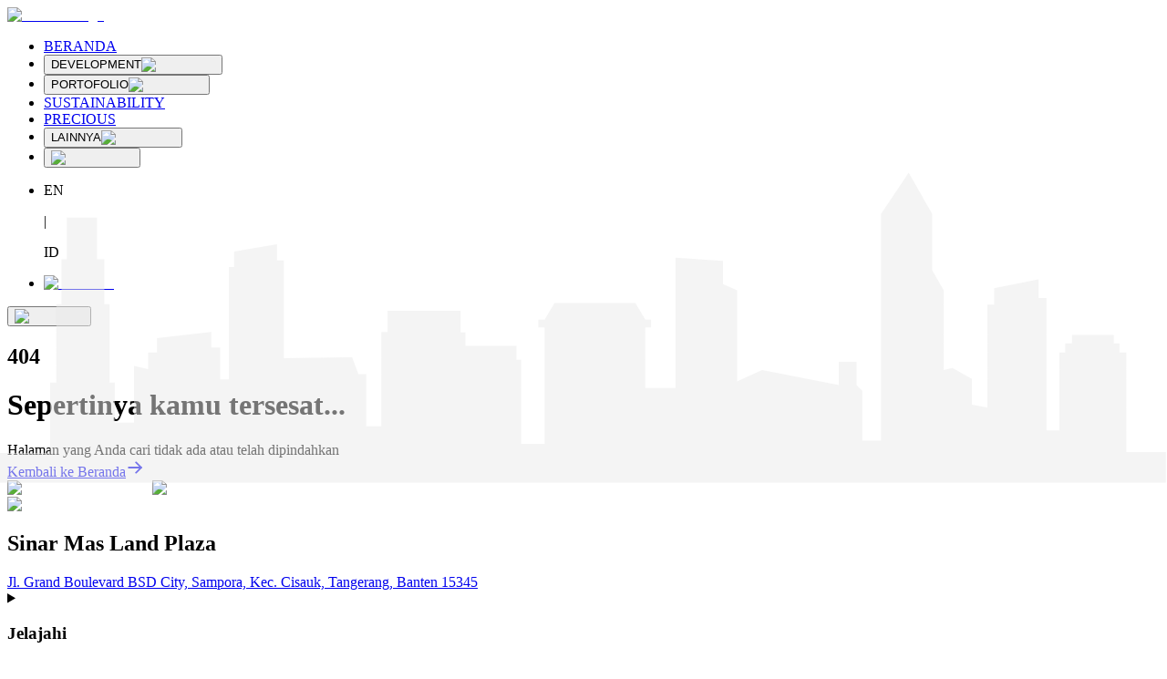

--- FILE ---
content_type: text/html; charset=utf-8
request_url: https://www.sinarmasland.com/id/news/amp/dorong-ekonomi-kerakyatan-sinar-mas-land-gelar-pelatihan-umkm-lagi
body_size: 10281
content:
<!DOCTYPE html><html lang="id" class="__variable_ed3508 __variable_069ab3 __variable_51684b __variable_ef116d __variable_509056"><head><meta charSet="utf-8"/><meta name="viewport" content="width=device-width, initial-scale=1, maximum-scale=1"/><link rel="stylesheet" href="/_next/static/css/de3f79f7e26ff95c.css" data-precedence="next"/><link rel="stylesheet" href="/_next/static/css/9a243abae655cb4a.css" data-precedence="next"/><link rel="preload" as="script" fetchPriority="low" href="/_next/static/chunks/webpack-3e17a95c2882c0b0.js"/><script src="/_next/static/chunks/4bd1b696-100b9d70ed4e49c1.js" async="" type="165e81ed5ba203ac974a50b9-text/javascript"></script><script src="/_next/static/chunks/1255-8befde0980f5cba9.js" async="" type="165e81ed5ba203ac974a50b9-text/javascript"></script><script src="/_next/static/chunks/main-app-f3336e172256d2ab.js" async="" type="165e81ed5ba203ac974a50b9-text/javascript"></script><script src="/_next/static/chunks/13b76428-c75990430d19f963.js" async="" type="165e81ed5ba203ac974a50b9-text/javascript"></script><script src="/_next/static/chunks/7523-4ce115625a6a8053.js" async="" type="165e81ed5ba203ac974a50b9-text/javascript"></script><script src="/_next/static/chunks/1601-e05b3aad0cee91bb.js" async="" type="165e81ed5ba203ac974a50b9-text/javascript"></script><script src="/_next/static/chunks/8236-8bdb78817062cde5.js" async="" type="165e81ed5ba203ac974a50b9-text/javascript"></script><script src="/_next/static/chunks/3324-d09e781b8ab8f8d3.js" async="" type="165e81ed5ba203ac974a50b9-text/javascript"></script><script src="/_next/static/chunks/9515-ad8f2b9b244acf23.js" async="" type="165e81ed5ba203ac974a50b9-text/javascript"></script><script src="/_next/static/chunks/app/%5Blocale%5D/%5B...not-found%5D/page-c7f8b1a41a1d230c.js" async="" type="165e81ed5ba203ac974a50b9-text/javascript"></script><script src="/_next/static/chunks/app/%5Blocale%5D/loading-6744eb75cf86c7fb.js" async="" type="165e81ed5ba203ac974a50b9-text/javascript"></script><script src="/_next/static/chunks/4053-89cf0b19eb742633.js" async="" type="165e81ed5ba203ac974a50b9-text/javascript"></script><script src="/_next/static/chunks/app/%5Blocale%5D/layout-f7fd5fb7894641f7.js" async="" type="165e81ed5ba203ac974a50b9-text/javascript"></script><script src="/_next/static/chunks/app/%5Blocale%5D/error-40b52619208304b4.js" async="" type="165e81ed5ba203ac974a50b9-text/javascript"></script><script src="/_next/static/chunks/app/%5Blocale%5D/not-found-9a0349290429957b.js" async="" type="165e81ed5ba203ac974a50b9-text/javascript"></script><link rel="preload" href="https://www.googletagmanager.com/gtm.js?id=GTM-PHWRQV7" as="script"/><link rel="preload" href="https://cdn.izooto.com/scripts/undefined.js" as="script"/><link rel="preload" href="https://www.googletagmanager.com/gtag/js?id=G-05ZM50R9ZF" as="script"/><link rel="preload" href="https://www.googletagmanager.com/gtag/js?id=AW-696607262" as="script"/><link rel="preload" href="https://www.googletagmanager.com/gtag/js?id=AW-16626405758" as="script"/><link rel="preload" href="https://www.googletagmanager.com/gtag/js?id=AW-16468204392" as="script"/><link rel="preload" href="https://www.googletagmanager.com/gtag/js?id=AW-17104977754" as="script"/><link rel="preload" href="/qualtrics.js" as="script"/><meta name="next-size-adjust" content=""/><link rel="icon" href="/favicon.ico" sizes="any"/><meta http-equiv="Refresh" content="600"/><meta name="theme-color" content="#ab0204"/><script type="application/ld+json">{"@context":"https://schema.org","@type":"Organization","name":"Sinar Mas Land","url":"https://www.sinarmasland.com/","logo":"https://www.sinarmasland.com/app/uploads/2025/03/Logo-SML-Izooto-1.jpg","sameAs":["https://www.facebook.com/@sinarmasland","https://www.instagram.com/sinarmas_land/","https://x.com/sinarmas_land","https://www.linkedin.com/company/sinar-mas-land/"]}</script><script type="application/ld+json">{"@context":"https://schema.org","@type":"WebSite","name":"https://www.sinarmasland.com","url":"https://www.sinarmasland.com/"}</script><noscript><img height="1" width="1" style="display:none" src="https://www.facebook.com/tr?id=1162320990867127&amp;ev=PageView&amp;noscript=1"/></noscript><script src="/_next/static/chunks/polyfills-42372ed130431b0a.js" noModule="" type="165e81ed5ba203ac974a50b9-text/javascript"></script></head><body class="text-dark"><div hidden=""><!--$?--><template id="B:0"></template><!--/$--></div><div id="ZN_bPDQGqPGBHECKBE"></div><!--$?--><template id="B:1"></template><div class="fixed inset-0 z-50 flex items-center justify-center"><div class="h-12 w-12 animate-spin rounded-full border-4 border-dashed border-primary"></div></div><!--/$--><script type="165e81ed5ba203ac974a50b9-text/javascript">requestAnimationFrame(function(){$RT=performance.now()});</script><script src="/_next/static/chunks/webpack-3e17a95c2882c0b0.js" id="_R_" async="" type="165e81ed5ba203ac974a50b9-text/javascript"></script><div hidden id="S:1"><header class=" bg-white fixed !top-0 z-50 max-h-svh w-full py-6 shadow-lg backdrop-blur-sm transition"><div class="grid grid-cols-[auto_1fr] px-6 xl:px-16"><a class="w-40" href="/id"><img alt="Sinarmas logo" loading="lazy" width="328" height="62" decoding="async" data-nimg="1" style="color:transparent" srcSet="/_next/image?url=%2F_next%2Fstatic%2Fmedia%2Fsinarmasland-logo-black.ae9746c6.png&amp;w=384&amp;q=75 1x, /_next/image?url=%2F_next%2Fstatic%2Fmedia%2Fsinarmasland-logo-black.ae9746c6.png&amp;w=750&amp;q=75 2x" src="/_next/image?url=%2F_next%2Fstatic%2Fmedia%2Fsinarmasland-logo-black.ae9746c6.png&amp;w=750&amp;q=75"/></a><div class="hidden self-center justify-self-end xl:block"><ul class="flex w-full items-center gap-5 2xl:gap-10"><li><a class="text-title after:bg-primary relative w-full text-sm after:absolute after:bottom-[-4px] after:left-0 after:h-[2px] after:w-0 after:transition-all after:duration-300 hover:after:w-full 2xl:text-base" href="/id">BERANDA</a></li><li><button class="text-title after:bg-primary relative flex w-full items-center justify-between gap-1 text-sm after:absolute after:bottom-[-4px] after:left-0 after:h-[2px] after:w-0 after:transition-all after:duration-300 hover:after:w-full 2xl:text-base">DEVELOPMENT<img alt="Caret down" loading="lazy" width="16" height="17" decoding="async" data-nimg="1" style="color:transparent" src="/_next/static/media/caret-down-black.603e76de.svg"/></button></li><li><button class="text-title after:bg-primary relative flex w-full items-center justify-between gap-1 text-sm after:absolute after:bottom-[-4px] after:left-0 after:h-[2px] after:w-0 after:transition-all after:duration-300 hover:after:w-full 2xl:text-base">PORTOFOLIO<img alt="Caret down" loading="lazy" width="16" height="17" decoding="async" data-nimg="1" style="color:transparent" src="/_next/static/media/caret-down-black.603e76de.svg"/></button></li><li><a class="text-title after:bg-primary relative w-full text-sm after:absolute after:bottom-[-4px] after:left-0 after:h-[2px] after:w-0 after:transition-all after:duration-300 hover:after:w-full 2xl:text-base" href="/id/sustainability">SUSTAINABILITY</a></li><li><a class="text-title after:bg-primary relative w-full text-sm after:absolute after:bottom-[-4px] after:left-0 after:h-[2px] after:w-0 after:transition-all after:duration-300 hover:after:w-full 2xl:text-base" href="/id/precious">PRECIOUS</a></li><li><button class="text-title after:bg-primary relative flex w-full items-center justify-between gap-1 text-sm after:absolute after:bottom-[-4px] after:left-0 after:h-[2px] after:w-0 after:transition-all after:duration-300 hover:after:w-full 2xl:text-base">LAINNYA<img alt="Caret down" loading="lazy" width="16" height="17" decoding="async" data-nimg="1" style="color:transparent" src="/_next/static/media/caret-down-black.603e76de.svg"/></button></li><li><button aria-label="Search" class="block"><img alt="Magnify icon" loading="lazy" width="24" height="25" decoding="async" data-nimg="1" class="size-6" style="color:transparent" src="/_next/static/media/magnify-black.dd65cb7d.svg"/></button></li><li><div class="text-title flex items-center gap-2"><p class=" cursor-pointer text-sm 2xl:text-base">EN</p><span class="text-sm 2xl:text-base">|</span><p class="text-primary cursor-pointer text-sm 2xl:text-base">ID</p></div></li><li><a aria-label="Login" class="block" href="/login"><img alt="User icon" loading="lazy" width="32" height="32" decoding="async" data-nimg="1" class="size-8" style="color:transparent" src="/_next/static/media/user-black.e7bb67e3.svg"/></a></li></ul></div><div class="flex self-center justify-self-end xl:hidden"><button><div aria-label="Menu"><img alt="Menu icon" loading="lazy" width="34" height="24" decoding="async" data-nimg="1" class="w-6" style="color:transparent" src="/_next/static/media/menu-black.734dcd6b.svg"/></div></button></div></div></header><div class="relative mx-auto mt-[180px] flex max-w-[450px] flex-col items-center gap-6 pb-[180px] text-center md:mb-28 md:py-5"><img alt="404" loading="lazy" decoding="async" data-nimg="fill" class="object-contain object-bottom" style="position:absolute;height:100%;width:100%;left:0;top:0;right:0;bottom:0;color:transparent" src="/bg-city.svg"/><div class="relative z-10 flex flex-col gap-2"><h2 class="text-6xl font-bold">404</h2><h1 class="text-2xl font-semibold">Sepertinya kamu tersesat...</h1><span class="text-dark-grey">Halaman yang Anda cari tidak ada atau telah dipindahkan</span></div><a class="relative z-10 flex items-center gap-1 text-primary" href="/id"><span class="text-sm">Kembali ke Beranda</span><svg width="20" height="20" viewBox="0 0 20 20" fill="none" xmlns="http://www.w3.org/2000/svg" class="size-4"><path d="M3.125 10H16.875" stroke="currentColor" stroke-width="1.875" stroke-linecap="round" stroke-linejoin="round"></path><path d="M11.25 4.375L16.875 10L11.25 15.625" stroke="currentColor" stroke-width="1.875" stroke-linecap="round" stroke-linejoin="round"></path></svg></a></div><footer class="relative bg-shade-grey-5"><img alt="Footer Background 01" loading="lazy" width="476" height="165" decoding="async" data-nimg="1" class="absolute right-0 top-[44px] hidden lg:block" style="color:transparent" src="/_next/static/media/bg-footer.34ccde8c.svg"/><img alt="Footer Background 02" loading="lazy" width="476" height="165" decoding="async" data-nimg="1" class="absolute bottom-[44px] left-0 hidden -scale-y-100 lg:block" style="color:transparent" src="/_next/static/media/bg-footer.34ccde8c.svg"/><div class="relative flex"><div class="h-[45px] flex-1 bg-primary lg:h-[58px]"></div><div class="relative -top-[14px] max-w-44 lg:-top-[18px] lg:max-w-56"><img alt="Sinarmas logo footer" loading="lazy" width="450" height="151" decoding="async" data-nimg="1" style="color:transparent" srcSet="/_next/image?url=%2F_next%2Fstatic%2Fmedia%2Fsml-logo-footer.75c2afaa.png&amp;w=640&amp;q=75 1x, /_next/image?url=%2F_next%2Fstatic%2Fmedia%2Fsml-logo-footer.75c2afaa.png&amp;w=1080&amp;q=75 2x" src="/_next/image?url=%2F_next%2Fstatic%2Fmedia%2Fsml-logo-footer.75c2afaa.png&amp;w=1080&amp;q=75"/></div></div><div class="container relative max-w-[1190px]"><div class="grid grid-cols-1 lg:auto-rows-min lg:grid-cols-[auto_1fr] lg:gap-14 lg:pb-12 lg:pt-8"><div class="flex flex-col gap-1 border-b border-shade-grey-6 py-5 lg:max-w-96 lg:gap-2.5 lg:border-none lg:py-0"><h2 class="text-lg font-semibold lg:text-2xl">Sinar Mas Land Plaza</h2><a class="text-balance text-sm lg:text-base" target="_blank" rel="noopener noreferrer" href="https://maps.app.goo.gl/KLa5h4Dq1zcoxNsP6">Jl. Grand Boulevard BSD City, Sampora, Kec. Cisauk, Tangerang, Banten 15345</a></div><div class="flex flex-col gap-3 border-b border-shade-grey-6 py-5 lg:hidden"><details class="group"><summary class="flex cursor-pointer items-center justify-between"><h3>Jelajahi</h3><svg width="11" height="18" viewBox="0 0 11 18" fill="none" xmlns="http://www.w3.org/2000/svg" class="h-3 shrink-0 grow-0 rotate-0 transition group-open:rotate-90"><path d="M2 1.5L9.5 9L2 16.5" stroke="currentColor" stroke-width="2.25" stroke-linecap="round" stroke-linejoin="round"></path></svg></summary><ul class="ml-4 mt-3 flex flex-col gap-3"><li class="relative"><a class="relative inline-block text-sm font-light" href="/id"><div class="flex flex-col items-start"><span>Beranda</span></div></a></li><li class="relative"><a class="relative inline-block text-sm font-light" href="/id/news"><div class="flex flex-col items-start"><span>Berita</span></div></a></li><li class="relative"><a class="relative inline-block text-sm font-light" href="/id/about-us"><div class="flex flex-col items-start"><span>Tentang Kami</span></div></a></li><li class="relative"><a class="relative inline-block text-sm font-light" href="https://www.dhub-sez.com/?utm_source=Website&amp;utm_medium=SMLWebsite&amp;utm_campaign=Digital_2025&amp;utm_content=SMLWebsite_FooterSML"><div class="flex flex-col items-start"><div class="absolute -right-4 -top-3 mb-1 rounded-xl bg-primary px-2 pb-[2px] text-xs leading-none text-white">new</div><span>D-HUB SEZ</span></div></a></li><li class="relative"><a class="relative inline-block text-sm font-light" href="/id/sustainability"><div class="flex flex-col items-start"><span>Sustainability</span></div></a></li><li class="relative"><a class="relative inline-block text-sm font-light" href="/id/precious"><div class="flex flex-col items-start"><span>Precious</span></div></a></li><li class="relative"><a class="relative inline-block text-sm font-light" href="/id/investors"><div class="flex flex-col items-start"><span>Investors</span></div></a></li><li class="relative"><a class="relative inline-block text-sm font-light" href="/id/contact-us"><div class="flex flex-col items-start"><span>Kontak Kami</span></div></a></li><li class="relative"><a class="relative inline-block text-sm font-light" href="/id/event"><div class="flex flex-col items-start"><span>Acara</span></div></a></li></ul></details><details class="group"><summary class="flex cursor-pointer items-center justify-between"><h3>Developments</h3><svg width="11" height="18" viewBox="0 0 11 18" fill="none" xmlns="http://www.w3.org/2000/svg" class="h-3 shrink-0 grow-0 rotate-0 transition group-open:rotate-90"><path d="M2 1.5L9.5 9L2 16.5" stroke="currentColor" stroke-width="2.25" stroke-linecap="round" stroke-linejoin="round"></path></svg></summary><ul class="ml-4 mt-3 flex flex-col gap-3"><li class="relative"><a class="relative inline-block text-sm font-light" href="/id/development/township"><div class="flex flex-col items-start"><span>Township</span></div></a></li><li class="relative"><a class="relative inline-block text-sm font-light" href="/id/development/hospitality"><div class="flex flex-col items-start"><span>Hospitality</span></div></a></li><li class="relative"><a class="relative inline-block text-sm font-light" href="/id/development/residential"><div class="flex flex-col items-start"><span>Residential</span></div></a></li><li class="relative"><a class="relative inline-block text-sm font-light" href="/id/development/commercial"><div class="flex flex-col items-start"><span>Komersial</span></div></a></li><li class="relative"><a class="relative inline-block text-sm font-light" href="/id/development/office"><div class="flex flex-col items-start"><span>Kantor</span></div></a></li><li class="relative"><a class="relative inline-block text-sm font-light" href="/id/development/industrial"><div class="flex flex-col items-start"><span>Industri</span></div></a></li><li class="relative"><a class="relative inline-block text-sm font-light" href="/id/development/retail"><div class="flex flex-col items-start"><span>Ritel</span></div></a></li></ul></details><details class="group"><summary class="flex cursor-pointer items-center justify-between"><h3>e-Store Kami</h3><svg width="11" height="18" viewBox="0 0 11 18" fill="none" xmlns="http://www.w3.org/2000/svg" class="h-3 shrink-0 grow-0 rotate-0 transition group-open:rotate-90"><path d="M2 1.5L9.5 9L2 16.5" stroke="currentColor" stroke-width="2.25" stroke-linecap="round" stroke-linejoin="round"></path></svg></summary><ul class="ml-4 mt-3 flex flex-col gap-3"><li class="relative"><a class="relative inline-block text-sm font-light" href="https://www.blibli.com/merchant/sinar-mas-land-official-store/SIM-70041?utm_source=Website&amp;utm_medium=SMLWebsite&amp;utm_campaign=Digital_2021&amp;utm_content=Blibli_Footer_Website_SML"><div class="flex flex-col items-start"><span>Blibli</span></div></a></li><li class="relative"><a class="relative inline-block text-sm font-light" href="https://www.tokopedia.com/sinarmasland?utm_source=Website&amp;utm_medium=SMLWebsite&amp;utm_campaign=Digital_2021&amp;utm_content=Tokopedia_Footer_Website_SML"><div class="flex flex-col items-start"><span>Tokopedia</span></div></a></li></ul></details></div><div class="flex flex-col items-start gap-2 border-b border-shade-grey-6 pb-6 pt-5 lg:col-start-1 lg:row-start-2 lg:border-none lg:py-0"><h3 class="text-sm font-medium lg:text-base">Kontak Kami</h3><a class="lg:text-sm" href="tel:+622150368368">+6221-50368368</a><p class="mt-2 text-xs font-light lg:mt-6 lg:text-base">Punya pertanyaan atau masukan?<!-- --> <br/>Kirimkan pesan, kami akan segera menghubungi Anda!</p><a class="mt-2 flex items-center gap-2.5 rounded-full bg-primary px-6 py-2.5 text-white" href="/cdn-cgi/l/email-protection#97fef9f1f8d7e4fef9f6e5faf6e4fbf6f9f3b9f4f8fa"><span>Hubungi Kami</span><svg width="15" height="12" viewBox="0 0 15 12" fill="none" xmlns="http://www.w3.org/2000/svg" class="h-3"><path d="M1.5 12C1.0875 12 0.734375 11.8531 0.440625 11.5594C0.146875 11.2656 0 10.9125 0 10.5V1.5C0 1.0875 0.146875 0.734375 0.440625 0.440625C0.734375 0.146875 1.0875 0 1.5 0H13.5C13.9125 0 14.2656 0.146875 14.5594 0.440625C14.8531 0.734375 15 1.0875 15 1.5V10.5C15 10.9125 14.8531 11.2656 14.5594 11.5594C14.2656 11.8531 13.9125 12 13.5 12H1.5ZM7.5 6.75L1.5 3V10.5H13.5V3L7.5 6.75ZM7.5 5.25L13.5 1.5H1.5L7.5 5.25ZM1.5 3V1.5V10.5V3Z" fill="currentColor"></path></svg></a></div><div class="grid auto-rows-min grid-cols-1 pb-6 pt-5 lg:col-start-2 lg:row-span-2 lg:row-start-1 lg:grid-cols-[auto_auto_1fr] lg:grid-rows-[auto_1fr] lg:gap-x-14 lg:gap-y-8 lg:justify-self-end lg:py-0"><div class="hidden lg:row-span-2 lg:flex lg:flex-col lg:gap-4"><h3 class="text-lg font-semibold">Jelajahi</h3><ul class="grid grid-cols-[auto_1fr] gap-3"><li><a class="relative text-sm" href="/id">Beranda</a></li><li><a class="relative text-sm" href="/id/news">Berita</a></li><li><a class="relative text-sm" href="/id/about-us">Tentang Kami</a></li><li><a class="relative text-sm" target="_blank" rel="noopener noreferrer" href="https://www.dhub-sez.com/?utm_source=Website&amp;utm_medium=SMLWebsite&amp;utm_campaign=Digital_2025&amp;utm_content=SMLWebsite_FooterSML"><div class="absolute -right-4 -top-3 rounded-xl bg-primary px-2 pb-[2px] text-xs leading-none text-white">new</div>D-HUB SEZ</a></li><li><a class="relative text-sm" href="/id/sustainability">Sustainability</a></li><li><a class="relative text-sm" href="/id/precious">Precious</a></li><li><a class="relative text-sm" href="/id/investors">Investors</a></li><li><a class="relative text-sm" href="/id/contact-us">Kontak Kami</a></li><li><a class="relative text-sm" href="/id/event">Acara</a></li></ul></div><div class="row-span-2 hidden lg:flex lg:max-w-32 lg:flex-col lg:gap-4"><h3 class="text-lg font-semibold">Developments</h3><ul class="grid grid-cols-1 gap-3"><li><a class="text-sm" href="/id/development/township">Township</a></li><li><a class="text-sm" href="/id/development/hospitality">Hospitality</a></li><li><a class="text-sm" href="/id/development/residential">Residential</a></li><li><a class="text-sm" href="/id/development/commercial">Komersial</a></li><li><a class="text-sm" href="/id/development/office">Kantor</a></li><li><a class="text-sm" href="/id/development/industrial">Industri</a></li><li><a class="text-sm" href="/id/development/retail">Ritel</a></li></ul></div><div class="hidden lg:flex lg:flex-col lg:gap-4"><h3 class="text-lg font-semibold">e-Store Kami</h3><ul class="grid grid-cols-1 gap-3"><li><a class="text-sm" target="_blank" href="https://www.blibli.com/merchant/sinar-mas-land-official-store/SIM-70041?utm_source=Website&amp;utm_medium=SMLWebsite&amp;utm_campaign=Digital_2021&amp;utm_content=Blibli_Footer_Website_SML">Blibli</a></li><li><a class="text-sm" target="_blank" href="https://www.tokopedia.com/sinarmasland?utm_source=Website&amp;utm_medium=SMLWebsite&amp;utm_campaign=Digital_2021&amp;utm_content=Tokopedia_Footer_Website_SML">Tokopedia</a></li></ul></div><div class="flex flex-col gap-4 lg:gap-5"><h3 class="text-sm font-medium lg:text-lg lg:font-semibold">Ikuti Kami</h3><div class="flex flex-wrap justify-start gap-4 lg:gap-3"><a target="_blank" href="https://www.instagram.com/sinarmas_land"><img alt="Instagram Icon" loading="lazy" width="54" height="54" decoding="async" data-nimg="1" class="size-8 lg:size-7" style="color:transparent" src="/_next/static/media/ig-black-circle.a3360f82.svg"/></a><a target="_blank" href="https://twitter.com/sinarmas_land"><img alt="X Icon" loading="lazy" width="54" height="54" decoding="async" data-nimg="1" class="size-8 lg:size-7" style="color:transparent" src="/_next/static/media/x-black-circle.6fe6d711.svg"/></a><a target="_blank" href="https://www.facebook.com/sinarmasland/"><img alt="Facebook Icon" loading="lazy" width="54" height="54" decoding="async" data-nimg="1" class="size-8 lg:size-7" style="color:transparent" src="/_next/static/media/fb-black-circle.c9f279d3.svg"/></a><a target="_blank" href="https://www.linkedin.com/company/sinar-mas-land"><img alt="Linkedin Icon" loading="lazy" width="54" height="54" decoding="async" data-nimg="1" class="size-8 lg:size-7" style="color:transparent" src="/_next/static/media/li-black-circle.3e5a9d48.svg"/></a><a target="_blank" href="https://www.youtube.com/channel/UCVxIPn2_4HYa18VclGzIqKg"><img alt="Youtube Icon" loading="lazy" width="54" height="54" decoding="async" data-nimg="1" class="size-8 lg:size-7" style="color:transparent" src="/_next/static/media/yt-black-circle.1a08ab15.svg"/></a><a target="_blank" href="https://www.tiktok.com/@sinarmas_land"><img alt="Tiktok Icon" loading="lazy" width="54" height="54" decoding="async" data-nimg="1" class="size-8 lg:size-7" style="color:transparent" src="/_next/static/media/tt-black-circle.fc36c5ca.svg"/></a></div></div></div></div></div><div class="relative bg-dark py-4 text-[10px] text-shade-grey-5 lg:py-6 lg:text-sm"><div class="container flex justify-between"><span>© <!-- -->2026<!-- --> Sinar Mas Land. All Right Reserved.</span><div class="flex gap-2 lg:gap-3"><a href="/id/terms-&amp;-conditions">Terms &amp; Conditions</a><a href="/id/privacy-policy">Privacy Policy</a></div></div></div></footer><!--$?--><template id="B:2"></template><!--/$--></div><script data-cfasync="false" src="/cdn-cgi/scripts/5c5dd728/cloudflare-static/email-decode.min.js"></script><script type="165e81ed5ba203ac974a50b9-text/javascript">$RB=[];$RV=function(a){$RT=performance.now();for(var b=0;b<a.length;b+=2){var c=a[b],e=a[b+1];null!==e.parentNode&&e.parentNode.removeChild(e);var f=c.parentNode;if(f){var g=c.previousSibling,h=0;do{if(c&&8===c.nodeType){var d=c.data;if("/$"===d||"/&"===d)if(0===h)break;else h--;else"$"!==d&&"$?"!==d&&"$~"!==d&&"$!"!==d&&"&"!==d||h++}d=c.nextSibling;f.removeChild(c);c=d}while(c);for(;e.firstChild;)f.insertBefore(e.firstChild,c);g.data="$";g._reactRetry&&requestAnimationFrame(g._reactRetry)}}a.length=0};
$RC=function(a,b){if(b=document.getElementById(b))(a=document.getElementById(a))?(a.previousSibling.data="$~",$RB.push(a,b),2===$RB.length&&("number"!==typeof $RT?requestAnimationFrame($RV.bind(null,$RB)):(a=performance.now(),setTimeout($RV.bind(null,$RB),2300>a&&2E3<a?2300-a:$RT+300-a)))):b.parentNode.removeChild(b)};$RC("B:1","S:1")</script><div hidden id="S:2"></div><script type="165e81ed5ba203ac974a50b9-text/javascript">$RC("B:2","S:2")</script><title>Sinar Mas Land, Leading Diversified Developer in Indonesia</title><meta name="description" content="Sinar Mas Land is the largest and most diverse property developer in Indonesia with rich experience of more than 50 years in the field of property development."/><meta name="author" content="sinarmasland.com"/><meta name="robots" content="index, follow"/><meta name="facebook-domain-verification" content="chwch3ysw58cuclz2hxpez66qcpz2r"/><meta name="fb:app_id" content="401011690922768"/><meta name="google-site-verification" content="9KRNLhuCOVE_23TzMgR-H30kISq6q1UhaXiV0Hp9pLM"/><link rel="canonical" href="https://www.sinarmasland.com/id"/><link rel="alternate" type="application/rss+xml" href="https://www.sinarmasland.com/id/feeds.xml"/><meta name="mobile-web-app-capable" content="yes"/><meta name="apple-mobile-web-app-status-bar-style" content="black"/><meta property="og:title" content="Sinar Mas Land"/><meta property="og:description" content="Sinar Mas Land is the largest and most diverse property developer in Indonesia with rich experience of more than 50 years in the field of property development."/><meta property="og:image" content="https://www.sinarmasland.com/static/sml-plaza-6a6e8ebe7eb4ad249e70d5149c18fcc0.png"/><meta property="og:image:alt" content="Sinar Mas Land"/><meta property="og:image:type" content="image/jpeg"/><meta property="og:image:width" content="1200"/><meta property="og:image:height" content="630"/><meta property="og:type" content="website"/><meta name="twitter:card" content="summary_large_image"/><meta name="twitter:site" content="@sinarmas_land"/><meta name="twitter:creator" content="@sinarmas_land"/><meta name="twitter:title" content="Sinar Mas Land"/><meta name="twitter:description" content="Sinar Mas Land is the largest and most diverse property developer in Indonesia with rich experience of more than 50 years in the field of property development."/><meta name="twitter:image" content="https://www.sinarmasland.com/static/sml-plaza-6a6e8ebe7eb4ad249e70d5149c18fcc0.png"/><link rel="icon" href="/favicon.ico"/><script type="165e81ed5ba203ac974a50b9-text/javascript">document.querySelectorAll('body link[rel="icon"], body link[rel="apple-touch-icon"]').forEach(el => document.head.appendChild(el))</script><div hidden id="S:0"></div><script type="165e81ed5ba203ac974a50b9-text/javascript">$RC("B:0","S:0")</script><script type="165e81ed5ba203ac974a50b9-text/javascript">(self.__next_f=self.__next_f||[]).push([0])</script><script type="165e81ed5ba203ac974a50b9-text/javascript">self.__next_f.push([1,"1:\"$Sreact.fragment\"\n2:I[9766,[],\"\"]\n3:I[98924,[],\"\"]\n5:I[81959,[],\"ClientPageRoot\"]\n6:I[46468,[\"586\",\"static/chunks/13b76428-c75990430d19f963.js\",\"7523\",\"static/chunks/7523-4ce115625a6a8053.js\",\"1601\",\"static/chunks/1601-e05b3aad0cee91bb.js\",\"8236\",\"static/chunks/8236-8bdb78817062cde5.js\",\"3324\",\"static/chunks/3324-d09e781b8ab8f8d3.js\",\"9515\",\"static/chunks/9515-ad8f2b9b244acf23.js\",\"3120\",\"static/chunks/app/%5Blocale%5D/%5B...not-found%5D/page-c7f8b1a41a1d230c.js\"],\"default\"]\n7:I[24431,[],\"OutletBoundary\"]\n9:I[15278,[],\"AsyncMetadataOutlet\"]\nb:I[15936,[\"9076\",\"static/chunks/app/%5Blocale%5D/loading-6744eb75cf86c7fb.js\"],\"default\"]\nc:I[24431,[],\"ViewportBoundary\"]\ne:I[24431,[],\"MetadataBoundary\"]\nf:\"$Sreact.suspense\"\n11:I[57150,[],\"\"]\n12:I[94364,[\"7523\",\"static/chunks/7523-4ce115625a6a8053.js\",\"4053\",\"static/chunks/4053-89cf0b19eb742633.js\",\"8450\",\"static/chunks/app/%5Blocale%5D/layout-f7fd5fb7894641f7.js\"],\"default\"]\n13:I[10919,[\"7523\",\"static/chunks/7523-4ce115625a6a8053.js\",\"4053\",\"static/chunks/4053-89cf0b19eb742633.js\",\"8450\",\"static/chunks/app/%5Blocale%5D/layout-f7fd5fb7894641f7.js\"],\"default\"]\n14:I[41402,[\"7523\",\"static/chunks/7523-4ce115625a6a8053.js\",\"4053\",\"static/chunks/4053-89cf0b19eb742633.js\",\"8450\",\"static/chunks/app/%5Blocale%5D/layout-f7fd5fb7894641f7.js\"],\"\"]\n15:I[98202,[\"7523\",\"static/chunks/7523-4ce115625a6a8053.js\",\"4053\",\"static/chunks/4053-89cf0b19eb742633.js\",\"8450\",\"static/chunks/app/%5Blocale%5D/layout-f7fd5fb7894641f7.js\"],\"GoogleTagManager\"]\n17:I[68332,[\"7523\",\"static/chunks/7523-4ce115625a6a8053.js\",\"4053\",\"static/chunks/4053-89cf0b19eb742633.js\",\"8450\",\"static/chunks/app/%5Blocale%5D/layout-f7fd5fb7894641f7.js\"],\"GoogleAnalytics\"]\n18:I[197,[\"7523\",\"static/chunks/7523-4ce115625a6a8053.js\",\"4053\",\"static/chunks/4053-89cf0b19eb742633.js\",\"8450\",\"static/chunks/app/%5Blocale%5D/layout-f7fd5fb7894641f7.js\"],\"LocationPermissionLoad\"]\n19:I[3809,[\"7523\",\"static/chunks/7523-4ce115625a6a8053.js\",\"4053\",\"static/chunks/4053-89cf0b19eb742633.js\",\"8450\",\"static/chunks/app/%5Blocale%5D/layout-f7fd"])</script><script type="165e81ed5ba203ac974a50b9-text/javascript">self.__next_f.push([1,"5fb7894641f7.js\"],\"default\"]\n1c:I[3438,[\"7523\",\"static/chunks/7523-4ce115625a6a8053.js\",\"4053\",\"static/chunks/4053-89cf0b19eb742633.js\",\"8450\",\"static/chunks/app/%5Blocale%5D/layout-f7fd5fb7894641f7.js\"],\"default\"]\n1d:I[13874,[\"586\",\"static/chunks/13b76428-c75990430d19f963.js\",\"7523\",\"static/chunks/7523-4ce115625a6a8053.js\",\"1601\",\"static/chunks/1601-e05b3aad0cee91bb.js\",\"8236\",\"static/chunks/8236-8bdb78817062cde5.js\",\"3324\",\"static/chunks/3324-d09e781b8ab8f8d3.js\",\"9515\",\"static/chunks/9515-ad8f2b9b244acf23.js\",\"8530\",\"static/chunks/app/%5Blocale%5D/error-40b52619208304b4.js\"],\"default\"]\n1e:I[35908,[\"586\",\"static/chunks/13b76428-c75990430d19f963.js\",\"7523\",\"static/chunks/7523-4ce115625a6a8053.js\",\"1601\",\"static/chunks/1601-e05b3aad0cee91bb.js\",\"8236\",\"static/chunks/8236-8bdb78817062cde5.js\",\"3324\",\"static/chunks/3324-d09e781b8ab8f8d3.js\",\"9515\",\"static/chunks/9515-ad8f2b9b244acf23.js\",\"3224\",\"static/chunks/app/%5Blocale%5D/not-found-9a0349290429957b.js\"],\"default\"]\n1f:I[80622,[],\"IconMark\"]\n:HL[\"/_next/static/media/0484562807a97172-s.p.woff2\",\"font\",{\"crossOrigin\":\"\",\"type\":\"font/woff2\"}]\n:HL[\"/_next/static/media/13971731025ec697-s.p.woff2\",\"font\",{\"crossOrigin\":\"\",\"type\":\"font/woff2\"}]\n:HL[\"/_next/static/media/3be83a346553616c-s.p.woff2\",\"font\",{\"crossOrigin\":\"\",\"type\":\"font/woff2\"}]\n:HL[\"/_next/static/media/4c285fdca692ea22-s.p.woff2\",\"font\",{\"crossOrigin\":\"\",\"type\":\"font/woff2\"}]\n:HL[\"/_next/static/media/7b0b24f36b1a6d0b-s.p.woff2\",\"font\",{\"crossOrigin\":\"\",\"type\":\"font/woff2\"}]\n:HL[\"/_next/static/media/8888a3826f4a3af4-s.p.woff2\",\"font\",{\"crossOrigin\":\"\",\"type\":\"font/woff2\"}]\n:HL[\"/_next/static/media/904be59b21bd51cb-s.p.woff2\",\"font\",{\"crossOrigin\":\"\",\"type\":\"font/woff2\"}]\n:HL[\"/_next/static/media/b957ea75a84b6ea7-s.p.woff2\",\"font\",{\"crossOrigin\":\"\",\"type\":\"font/woff2\"}]\n:HL[\"/_next/static/media/eafabf029ad39a43-s.p.woff2\",\"font\",{\"crossOrigin\":\"\",\"type\":\"font/woff2\"}]\n:HL[\"/_next/static/css/de3f79f7e26ff95c.css\",\"style\"]\n:HL[\"/_next/static/css/9a243abae655cb4a.css\",\"style\"]\n"])</script><script type="165e81ed5ba203ac974a50b9-text/javascript">self.__next_f.push([1,"0:{\"P\":null,\"b\":\"BcD87zSWQNjCQ1N_IgIvI\",\"p\":\"\",\"c\":[\"\",\"id\",\"news\",\"amp\",\"dorong-ekonomi-kerakyatan-sinar-mas-land-gelar-pelatihan-umkm-lagi\"],\"i\":false,\"f\":[[[\"\",{\"children\":[[\"locale\",\"id\",\"d\"],{\"children\":[[\"not-found\",\"news/amp/dorong-ekonomi-kerakyatan-sinar-mas-land-gelar-pelatihan-umkm-lagi\",\"c\"],{\"children\":[\"__PAGE__\",{}]}]},\"$undefined\",\"$undefined\",true]}],[\"\",[\"$\",\"$1\",\"c\",{\"children\":[null,[\"$\",\"$L2\",null,{\"parallelRouterKey\":\"children\",\"error\":\"$undefined\",\"errorStyles\":\"$undefined\",\"errorScripts\":\"$undefined\",\"template\":[\"$\",\"$L3\",null,{}],\"templateStyles\":\"$undefined\",\"templateScripts\":\"$undefined\",\"notFound\":[[[\"$\",\"title\",null,{\"children\":\"404: This page could not be found.\"}],[\"$\",\"div\",null,{\"style\":{\"fontFamily\":\"system-ui,\\\"Segoe UI\\\",Roboto,Helvetica,Arial,sans-serif,\\\"Apple Color Emoji\\\",\\\"Segoe UI Emoji\\\"\",\"height\":\"100vh\",\"textAlign\":\"center\",\"display\":\"flex\",\"flexDirection\":\"column\",\"alignItems\":\"center\",\"justifyContent\":\"center\"},\"children\":[\"$\",\"div\",null,{\"children\":[[\"$\",\"style\",null,{\"dangerouslySetInnerHTML\":{\"__html\":\"body{color:#000;background:#fff;margin:0}.next-error-h1{border-right:1px solid rgba(0,0,0,.3)}@media (prefers-color-scheme:dark){body{color:#fff;background:#000}.next-error-h1{border-right:1px solid rgba(255,255,255,.3)}}\"}}],[\"$\",\"h1\",null,{\"className\":\"next-error-h1\",\"style\":{\"display\":\"inline-block\",\"margin\":\"0 20px 0 0\",\"padding\":\"0 23px 0 0\",\"fontSize\":24,\"fontWeight\":500,\"verticalAlign\":\"top\",\"lineHeight\":\"49px\"},\"children\":404}],[\"$\",\"div\",null,{\"style\":{\"display\":\"inline-block\"},\"children\":[\"$\",\"h2\",null,{\"style\":{\"fontSize\":14,\"fontWeight\":400,\"lineHeight\":\"49px\",\"margin\":0},\"children\":\"This page could not be found.\"}]}]]}]}]],[]],\"forbidden\":\"$undefined\",\"unauthorized\":\"$undefined\"}]]}],{\"children\":[[\"locale\",\"id\",\"d\"],[\"$\",\"$1\",\"c\",{\"children\":[[[\"$\",\"link\",\"0\",{\"rel\":\"stylesheet\",\"href\":\"/_next/static/css/de3f79f7e26ff95c.css\",\"precedence\":\"next\",\"crossOrigin\":\"$undefined\",\"nonce\":\"$undefined\"}],[\"$\",\"link\",\"1\",{\"rel\":\"stylesheet\",\"href\":\"/_next/static/css/9a243abae655cb4a.css\",\"precedence\":\"next\",\"crossOrigin\":\"$undefined\",\"nonce\":\"$undefined\"}]],\"$L4\"]}],{\"children\":[[\"not-found\",\"news/amp/dorong-ekonomi-kerakyatan-sinar-mas-land-gelar-pelatihan-umkm-lagi\",\"c\"],[\"$\",\"$1\",\"c\",{\"children\":[null,[\"$\",\"$L2\",null,{\"parallelRouterKey\":\"children\",\"error\":\"$undefined\",\"errorStyles\":\"$undefined\",\"errorScripts\":\"$undefined\",\"template\":[\"$\",\"$L3\",null,{}],\"templateStyles\":\"$undefined\",\"templateScripts\":\"$undefined\",\"notFound\":\"$undefined\",\"forbidden\":\"$undefined\",\"unauthorized\":\"$undefined\"}]]}],{\"children\":[\"__PAGE__\",[\"$\",\"$1\",\"c\",{\"children\":[[\"$\",\"$L5\",null,{\"Component\":\"$6\",\"searchParams\":{},\"params\":{\"locale\":\"id\",\"not-found\":[\"news\",\"amp\",\"dorong-ekonomi-kerakyatan-sinar-mas-land-gelar-pelatihan-umkm-lagi\"]}}],null,[\"$\",\"$L7\",null,{\"children\":[\"$L8\",[\"$\",\"$L9\",null,{\"promise\":\"$@a\"}]]}]]}],{},null,false]},null,false]},[[\"$\",\"$Lb\",\"l\",{}],[],[]],false]},null,false],[\"$\",\"$1\",\"h\",{\"children\":[null,[[\"$\",\"$Lc\",null,{\"children\":\"$Ld\"}],[\"$\",\"meta\",null,{\"name\":\"next-size-adjust\",\"content\":\"\"}]],[\"$\",\"$Le\",null,{\"children\":[\"$\",\"div\",null,{\"hidden\":true,\"children\":[\"$\",\"$f\",null,{\"fallback\":null,\"children\":\"$L10\"}]}]}]]}],false]],\"m\":\"$undefined\",\"G\":[\"$11\",[]],\"s\":false,\"S\":false}\n"])</script><script type="165e81ed5ba203ac974a50b9-text/javascript">self.__next_f.push([1,"4:[\"$\",\"html\",null,{\"lang\":\"id\",\"className\":\"__variable_ed3508 __variable_069ab3 __variable_51684b __variable_ef116d __variable_509056\",\"children\":[[\"$\",\"head\",null,{\"children\":[[\"$\",\"link\",null,{\"rel\":\"icon\",\"href\":\"/favicon.ico\",\"sizes\":\"any\"}],[\"$\",\"$L12\",null,{\"data\":true}],[\"$\",\"$L13\",null,{\"data\":{\"@context\":\"https://schema.org\",\"@type\":\"Organization\",\"name\":\"Sinar Mas Land\",\"url\":\"https://www.sinarmasland.com/\",\"logo\":\"https://www.sinarmasland.com/app/uploads/2025/03/Logo-SML-Izooto-1.jpg\",\"sameAs\":[\"https://www.facebook.com/@sinarmasland\",\"https://www.instagram.com/sinarmas_land/\",\"https://x.com/sinarmas_land\",\"https://www.linkedin.com/company/sinar-mas-land/\"]}}],[\"$\",\"$L13\",null,{\"data\":{\"@context\":\"https://schema.org\",\"@type\":\"WebSite\",\"name\":\"https://www.sinarmasland.com\",\"url\":\"https://www.sinarmasland.com/\"}}],[\"$\",\"$L14\",null,{\"id\":\"facebook-pixel\",\"strategy\":\"afterInteractive\",\"children\":\"\\n          !function(b,e,f,g,a,c,d){\\n            if(!b.fbq){\\n              a = b.fbq = function(){\\n                a.callMethod ? a.callMethod.apply(a, arguments) : a.queue.push(arguments);\\n              };\\n              if(!b._fbq) b._fbq = a;\\n              a.push = a;\\n              a.loaded = true;\\n              a.version = '2.0';\\n              a.queue = [];\\n              c = e.createElement(f);\\n              c.async = true;\\n              c.src = g;\\n              d = e.getElementsByTagName(f)[0];\\n              d.parentNode.insertBefore(c, d);\\n            }\\n          }(window, document, 'script', 'https://connect.facebook.net/en_US/fbevents.js');\\n\\n          fbq.disablePushState = true;\\n          fbq('init', '1162320990867127');\\n          fbq('track', 'PageView');\\n        \"}],[\"$\",\"noscript\",null,{\"children\":[\"$\",\"img\",null,{\"height\":\"1\",\"width\":\"1\",\"style\":{\"display\":\"none\"},\"src\":\"https://www.facebook.com/tr?id=1162320990867127\u0026ev=PageView\u0026noscript=1\"}]}]]}],[\"$\",\"$L15\",null,{\"gtmId\":\"GTM-PHWRQV7\"}],[\"$\",\"$L14\",null,{\"id\":\"izooto-inline\",\"children\":\"window._izq = window._izq || []; window._izq.push([\\\"init\\\"]);\"}],[\"$\",\"$L14\",null,{\"type\":\"text/javascript\",\"lang\":\"javascript\",\"src\":\"https://cdn.izooto.com/scripts/undefined.js\"}],[\"$\",\"body\",null,{\"className\":\"text-dark\",\"children\":[[\"$\",\"div\",null,{\"id\":\"ZN_bPDQGqPGBHECKBE\"}],\"$L16\"]}],[\"$\",\"$L17\",null,{\"gaId\":\"G-05ZM50R9ZF\"}],[\"$\",\"$L17\",null,{\"gaId\":\"AW-696607262\"}],[\"$\",\"$L17\",null,{\"gaId\":\"AW-16626405758\"}],[\"$\",\"$L17\",null,{\"gaId\":\"AW-16468204392\"}],[\"$\",\"$L17\",null,{\"gaId\":\"AW-17104977754\"}],[\"$\",\"$L18\",null,{}],[\"$\",\"$L14\",null,{\"type\":\"text/javascript\",\"lang\":\"javascript\",\"src\":\"/qualtrics.js\"}]]}]\n"])</script><script type="165e81ed5ba203ac974a50b9-text/javascript">self.__next_f.push([1,"d:[[\"$\",\"meta\",\"0\",{\"charSet\":\"utf-8\"}],[\"$\",\"meta\",\"1\",{\"name\":\"viewport\",\"content\":\"width=device-width, initial-scale=1, maximum-scale=1\"}],[\"$\",\"meta\",\"2\",{\"name\":\"theme-color\",\"content\":\"#ab0204\"}]]\n8:null\n"])</script><script type="165e81ed5ba203ac974a50b9-text/javascript">self.__next_f.push([1,"16:[\"$\",\"$L19\",null,{\"formats\":\"$undefined\",\"locale\":\"id\",\"messages\":{\"home\":\"Beranda\",\"discover_project\":{\"development\":\"Development\",\"township\":\"Township\",\"hospitality\":\"Hospitality\",\"residential\":\"Residential\",\"commercial\":\"Komersial\",\"office\":\"Kantor\",\"industrial\":\"Industri\",\"retail\":\"Ritel\",\"kavling\":\"Kavling\",\"e_catalog\":\"E-Katalog\",\"see_all_projects\":\"Lihat Semua\",\"bsd_city\":\"BSD City\",\"bsd_city_desc\":\"Tempat yang dirancang untuk pengalaman hidup modern terbaik.\",\"discover_now\":\"Temukan Sekarang\"},\"corporate\":{\"parent\":\"Perusahaan\",\"about_us\":\"Tentang Kami\",\"partners\":\"Mitra\",\"history\":\"Sejarah\",\"news\":\"Berita\",\"awards\":\"Penghargaan\",\"events\":\"Acara\",\"overseas_business\":\"Bisnis Luar Negeri\",\"career\":\"Karier\",\"contact_us\":\"Kontak Kami\",\"vendor_registration\":\"Pendaftaran Vendor\",\"vendor_registration_desc\":\"Daftar dengan mudah untuk membuka peluang dan berkolaborasi dalam membangun proyek-proyek inovatif bersama.\",\"get_started\":\"Memulai\",\"business_pillars\":\"Pilar Bisnis\"},\"sustainability\":\"Sustainability\",\"precious\":\"Precious\",\"others\":{\"parent\":\"Lainnya\",\"investors\":{\"parent\":\"Investors\",\"general_information\":\"Informasi Umum\",\"information_disclosure_statement\":\"Pernyataan Pengungkapan Informasi\",\"annual_report_circulars\":\"Laporan Tahunan/Sirkuler\",\"board_of_directors\":\"Dewan Direksi\",\"financial_report\":\"Laporan Keuangan\",\"investor_relations\":\"Hubungan Investor\",\"corporate_governance\":\"Tata Kelola Perusahaan\",\"living_lab_ventures\":\"Living Lab Ventures\",\"public_expose\":\"Public Expose\",\"corporate_structures\":\"Struktur Perusahaan\"},\"career\":{\"parent\":\"Karier\",\"discover_more_opportunities\":\"Temukan lebih banyak kesempatan\"},\"special_programs\":{\"parent\":\"Move in Quickly\",\"special_programs_desc\":\"Segera Move in Quickly!\"},\"press_release\":\"Siaran Pers\",\"press_release_desc\":\"Dapatkan informasi terbaru dan pencapaian terbaru dari Sinar Mas Land.\",\"discover_now\":\"Temukan Sekarang\",\"video_competition_2025\":\"Video Competition 2025\",\"kek_bsd\":\"D-HUB SEZ\"},\"got_question\":\"Punya pertanyaan atau masukan?\",\"drop_us_message\":\"Kirimkan pesan, kami akan segera menghubungi Anda!\",\"send_message\":\"Hubungi Kami\",\"explore\":\"Jelajahi\",\"discover_development\":\"Developments\",\"our_e_store\":\"e-Store Kami\",\"follow_us\":\"Ikuti Kami\",\"blibli\":\"Blibli\",\"tokopedia\":\"Tokopedia\",\"see_all\":\"Lihat Semua\",\"our_projects\":\"Proyek Kami\",\"news\":{\"latest_news\":\"Berita Terbaru\"},\"location\":\"Lokasi\",\"property_type\":\"Jenis Properti\",\"project\":\"Proyek\",\"price_range\":\"Kisaran Harga\",\"select_option\":\"Pilih Opsi\",\"portfolio\":{\"parent\":\"Portofolio\"},\"land_stock_performance\":\"Kinerja Saham Sinar Mas Land\",\"stock_performance\":\"Kinerja Saham\",\"find_your_property\":\"Cari Properti Anda\",\"search_result\":\"Hasil Pencarian\",\"properties_found\":\"properti ditemukan\",\"not_found\":\"Tidak Ditemukan\",\"not_found_desc\":\"Sepertinya kamu tersesat...\",\"project_not_found\":\"Proyek yang kamu cari tidak ada\u003cbr /\u003eatau telah dipindahkan.\",\"general_not_found\":\"Halaman yang Anda cari tidak ada atau telah dipindahkan\",\"search_property\":\"Cari Properti\",\"search\":\"Cari\",\"search_location\":\"Cari Lokasi\",\"property_types\":\"Tipe Properti\",\"search_types\":\"Cari Tipe\",\"discount\":\"Diskon\",\"all_discount\":\"Semua Diskon\",\"find_property\":\"Temukan Properti\",\"more_info\":\"Butuh Info Lebih? \",\"click_here\":\"Klik di sini\",\"back_home\":\"Kembali ke Beranda\",\"view_more_awards\":\"Lihat Penghargaan Lainnya\",\"loading\":\"Memuat...\",\"view_more\":\"Lihat Selengkapnya\",\"learn_more\":\"Pelajari Lebih Lanjut\",\"contact_us\":{\"title\":\"Kontak Kami\",\"send_message\":\"Kirimkan Pesan kepada Kami\",\"reach_us\":\"Hubungi Kami\"},\"get_direction\":\"Dapatkan Petunjuk Arah\",\"property_near_by\":\"Properti di Sekitar Lokasi Ini\",\"property_like_this\":\"Lebih Banyak Properti Seperti Ini\",\"visit_site\":\"Kunjungi Situs\",\"access_and_transportation\":\"Akses dan Transportasi\",\"reload\":\"Muat Ulang\",\"500_title\":\"Oops, terjadi kesalahan!\",\"500_desc\":\"Maaf, kami mengalami kendala saat memuat halaman ini. Tapi jangan khawatir, Anda bisa mencoba memuat ulang atau kembali ke halaman utama.\",\"no_data_available\":\"Tidak ada data\",\"giias_2025\":\"GIIAS 2025\",\"special_events\":\"Spesial Event\",\"bni_expo\":\"BNI Expo\"},\"now\":\"$undefined\",\"timeZone\":\"UTC\",\"children\":[\"$L1a\",\"$L1b\"]}]\n"])</script><script type="165e81ed5ba203ac974a50b9-text/javascript">self.__next_f.push([1,"1a:[\"$\",\"$L1c\",null,{}]\n1b:[\"$\",\"$L2\",null,{\"parallelRouterKey\":\"children\",\"error\":\"$1d\",\"errorStyles\":[],\"errorScripts\":[],\"template\":[\"$\",\"$L3\",null,{}],\"templateStyles\":\"$undefined\",\"templateScripts\":\"$undefined\",\"notFound\":[[\"$\",\"$L1e\",null,{}],[]],\"forbidden\":\"$undefined\",\"unauthorized\":\"$undefined\"}]\n"])</script><script type="165e81ed5ba203ac974a50b9-text/javascript">self.__next_f.push([1,"a:{\"metadata\":[[\"$\",\"title\",\"0\",{\"children\":\"Sinar Mas Land, Leading Diversified Developer in Indonesia\"}],[\"$\",\"meta\",\"1\",{\"name\":\"description\",\"content\":\"Sinar Mas Land is the largest and most diverse property developer in Indonesia with rich experience of more than 50 years in the field of property development.\"}],[\"$\",\"meta\",\"2\",{\"name\":\"author\",\"content\":\"sinarmasland.com\"}],[\"$\",\"meta\",\"3\",{\"name\":\"robots\",\"content\":\"index, follow\"}],[\"$\",\"meta\",\"4\",{\"name\":\"facebook-domain-verification\",\"content\":\"chwch3ysw58cuclz2hxpez66qcpz2r\"}],[\"$\",\"meta\",\"5\",{\"name\":\"fb:app_id\",\"content\":\"401011690922768\"}],[\"$\",\"meta\",\"6\",{\"name\":\"google-site-verification\",\"content\":\"9KRNLhuCOVE_23TzMgR-H30kISq6q1UhaXiV0Hp9pLM\"}],[\"$\",\"link\",\"7\",{\"rel\":\"canonical\",\"href\":\"https://www.sinarmasland.com/id\"}],[\"$\",\"link\",\"8\",{\"rel\":\"alternate\",\"type\":\"application/rss+xml\",\"href\":\"https://www.sinarmasland.com/id/feeds.xml\"}],[\"$\",\"meta\",\"9\",{\"name\":\"mobile-web-app-capable\",\"content\":\"yes\"}],[\"$\",\"meta\",\"10\",{\"name\":\"apple-mobile-web-app-status-bar-style\",\"content\":\"black\"}],[\"$\",\"meta\",\"11\",{\"property\":\"og:title\",\"content\":\"Sinar Mas Land\"}],[\"$\",\"meta\",\"12\",{\"property\":\"og:description\",\"content\":\"Sinar Mas Land is the largest and most diverse property developer in Indonesia with rich experience of more than 50 years in the field of property development.\"}],[\"$\",\"meta\",\"13\",{\"property\":\"og:image\",\"content\":\"https://www.sinarmasland.com/static/sml-plaza-6a6e8ebe7eb4ad249e70d5149c18fcc0.png\"}],[\"$\",\"meta\",\"14\",{\"property\":\"og:image:alt\",\"content\":\"Sinar Mas Land\"}],[\"$\",\"meta\",\"15\",{\"property\":\"og:image:type\",\"content\":\"image/jpeg\"}],[\"$\",\"meta\",\"16\",{\"property\":\"og:image:width\",\"content\":\"1200\"}],[\"$\",\"meta\",\"17\",{\"property\":\"og:image:height\",\"content\":\"630\"}],[\"$\",\"meta\",\"18\",{\"property\":\"og:type\",\"content\":\"website\"}],[\"$\",\"meta\",\"19\",{\"name\":\"twitter:card\",\"content\":\"summary_large_image\"}],[\"$\",\"meta\",\"20\",{\"name\":\"twitter:site\",\"content\":\"@sinarmas_land\"}],[\"$\",\"meta\",\"21\",{\"name\":\"twitter:creator\",\"content\":\"@sinarmas_land\"}],[\"$\",\"meta\",\"22\",{\"name\":\"twitter:title\",\"content\":\"Sinar Mas Land\"}],[\"$\",\"meta\",\"23\",{\"name\":\"twitter:description\",\"content\":\"Sinar Mas Land is the largest and most diverse property developer in Indonesia with rich experience of more than 50 years in the field of property development.\"}],[\"$\",\"meta\",\"24\",{\"name\":\"twitter:image\",\"content\":\"https://www.sinarmasland.com/static/sml-plaza-6a6e8ebe7eb4ad249e70d5149c18fcc0.png\"}],[\"$\",\"link\",\"25\",{\"rel\":\"icon\",\"href\":\"/favicon.ico\"}],[\"$\",\"$L1f\",\"26\",{}]],\"error\":null,\"digest\":\"$undefined\"}\n"])</script><script type="165e81ed5ba203ac974a50b9-text/javascript">self.__next_f.push([1,"10:\"$a:metadata\"\n"])</script><script src="/cdn-cgi/scripts/7d0fa10a/cloudflare-static/rocket-loader.min.js" data-cf-settings="165e81ed5ba203ac974a50b9-|49" defer></script></body></html>